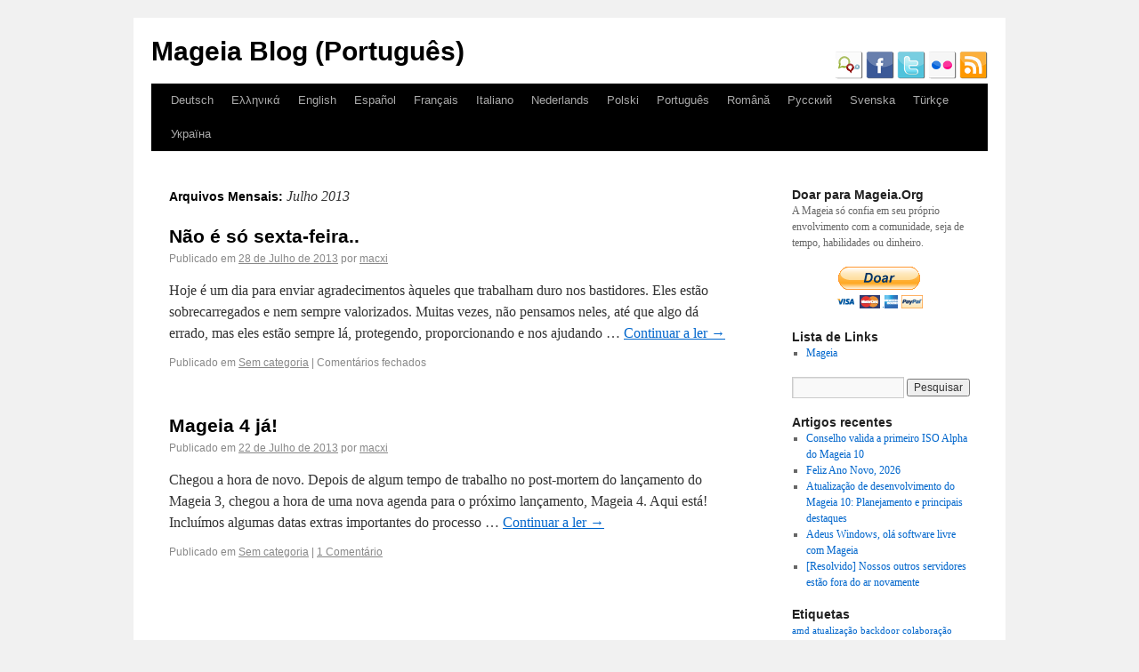

--- FILE ---
content_type: text/html; charset=UTF-8
request_url: http://blog.mageia.org/pt/2013/07/
body_size: 11159
content:
<!DOCTYPE html>
<html lang="pt-PT">
<head>
<meta charset="UTF-8" />
<title>Julho | 2013 | Mageia Blog (Português)</title>
<link rel="profile" href="http://gmpg.org/xfn/11" />
<link rel="stylesheet" type="text/css" media="all" href="http://blog.mageia.org/pt/wp-content/themes/mageia_2011/style.css" />
<link rel="icon" type="image/png" href="http://blog.mageia.org/pt/favicon.png" />
<link rel="pingback" href="http://blog.mageia.org/pt/xmlrpc.php" />
<meta name='robots' content='max-image-preview:large' />
	<style>img:is([sizes="auto" i], [sizes^="auto," i]) { contain-intrinsic-size: 3000px 1500px }</style>
	<link rel='dns-prefetch' href='//secure.gravatar.com' />
<link rel='dns-prefetch' href='//stats.wp.com' />
<link rel='dns-prefetch' href='//v0.wordpress.com' />
<link rel="alternate" type="application/rss+xml" title="Mageia Blog (Português) &raquo; Feed" href="http://blog.mageia.org/pt/feed/" />
<link rel="alternate" type="application/rss+xml" title="Mageia Blog (Português) &raquo; Feed de comentários" href="http://blog.mageia.org/pt/comments/feed/" />
<script type="text/javascript">
/* <![CDATA[ */
window._wpemojiSettings = {"baseUrl":"https:\/\/s.w.org\/images\/core\/emoji\/16.0.1\/72x72\/","ext":".png","svgUrl":"https:\/\/s.w.org\/images\/core\/emoji\/16.0.1\/svg\/","svgExt":".svg","source":{"concatemoji":"http:\/\/blog.mageia.org\/pt\/wp-includes\/js\/wp-emoji-release.min.js?ver=6.8.3"}};
/*! This file is auto-generated */
!function(s,n){var o,i,e;function c(e){try{var t={supportTests:e,timestamp:(new Date).valueOf()};sessionStorage.setItem(o,JSON.stringify(t))}catch(e){}}function p(e,t,n){e.clearRect(0,0,e.canvas.width,e.canvas.height),e.fillText(t,0,0);var t=new Uint32Array(e.getImageData(0,0,e.canvas.width,e.canvas.height).data),a=(e.clearRect(0,0,e.canvas.width,e.canvas.height),e.fillText(n,0,0),new Uint32Array(e.getImageData(0,0,e.canvas.width,e.canvas.height).data));return t.every(function(e,t){return e===a[t]})}function u(e,t){e.clearRect(0,0,e.canvas.width,e.canvas.height),e.fillText(t,0,0);for(var n=e.getImageData(16,16,1,1),a=0;a<n.data.length;a++)if(0!==n.data[a])return!1;return!0}function f(e,t,n,a){switch(t){case"flag":return n(e,"\ud83c\udff3\ufe0f\u200d\u26a7\ufe0f","\ud83c\udff3\ufe0f\u200b\u26a7\ufe0f")?!1:!n(e,"\ud83c\udde8\ud83c\uddf6","\ud83c\udde8\u200b\ud83c\uddf6")&&!n(e,"\ud83c\udff4\udb40\udc67\udb40\udc62\udb40\udc65\udb40\udc6e\udb40\udc67\udb40\udc7f","\ud83c\udff4\u200b\udb40\udc67\u200b\udb40\udc62\u200b\udb40\udc65\u200b\udb40\udc6e\u200b\udb40\udc67\u200b\udb40\udc7f");case"emoji":return!a(e,"\ud83e\udedf")}return!1}function g(e,t,n,a){var r="undefined"!=typeof WorkerGlobalScope&&self instanceof WorkerGlobalScope?new OffscreenCanvas(300,150):s.createElement("canvas"),o=r.getContext("2d",{willReadFrequently:!0}),i=(o.textBaseline="top",o.font="600 32px Arial",{});return e.forEach(function(e){i[e]=t(o,e,n,a)}),i}function t(e){var t=s.createElement("script");t.src=e,t.defer=!0,s.head.appendChild(t)}"undefined"!=typeof Promise&&(o="wpEmojiSettingsSupports",i=["flag","emoji"],n.supports={everything:!0,everythingExceptFlag:!0},e=new Promise(function(e){s.addEventListener("DOMContentLoaded",e,{once:!0})}),new Promise(function(t){var n=function(){try{var e=JSON.parse(sessionStorage.getItem(o));if("object"==typeof e&&"number"==typeof e.timestamp&&(new Date).valueOf()<e.timestamp+604800&&"object"==typeof e.supportTests)return e.supportTests}catch(e){}return null}();if(!n){if("undefined"!=typeof Worker&&"undefined"!=typeof OffscreenCanvas&&"undefined"!=typeof URL&&URL.createObjectURL&&"undefined"!=typeof Blob)try{var e="postMessage("+g.toString()+"("+[JSON.stringify(i),f.toString(),p.toString(),u.toString()].join(",")+"));",a=new Blob([e],{type:"text/javascript"}),r=new Worker(URL.createObjectURL(a),{name:"wpTestEmojiSupports"});return void(r.onmessage=function(e){c(n=e.data),r.terminate(),t(n)})}catch(e){}c(n=g(i,f,p,u))}t(n)}).then(function(e){for(var t in e)n.supports[t]=e[t],n.supports.everything=n.supports.everything&&n.supports[t],"flag"!==t&&(n.supports.everythingExceptFlag=n.supports.everythingExceptFlag&&n.supports[t]);n.supports.everythingExceptFlag=n.supports.everythingExceptFlag&&!n.supports.flag,n.DOMReady=!1,n.readyCallback=function(){n.DOMReady=!0}}).then(function(){return e}).then(function(){var e;n.supports.everything||(n.readyCallback(),(e=n.source||{}).concatemoji?t(e.concatemoji):e.wpemoji&&e.twemoji&&(t(e.twemoji),t(e.wpemoji)))}))}((window,document),window._wpemojiSettings);
/* ]]> */
</script>
<style id='wp-emoji-styles-inline-css' type='text/css'>

	img.wp-smiley, img.emoji {
		display: inline !important;
		border: none !important;
		box-shadow: none !important;
		height: 1em !important;
		width: 1em !important;
		margin: 0 0.07em !important;
		vertical-align: -0.1em !important;
		background: none !important;
		padding: 0 !important;
	}
</style>
<link rel='stylesheet' id='wp-block-library-css' href='http://blog.mageia.org/pt/wp-includes/css/dist/block-library/style.min.css?ver=6.8.3' type='text/css' media='all' />
<style id='classic-theme-styles-inline-css' type='text/css'>
/*! This file is auto-generated */
.wp-block-button__link{color:#fff;background-color:#32373c;border-radius:9999px;box-shadow:none;text-decoration:none;padding:calc(.667em + 2px) calc(1.333em + 2px);font-size:1.125em}.wp-block-file__button{background:#32373c;color:#fff;text-decoration:none}
</style>
<link rel='stylesheet' id='mediaelement-css' href='http://blog.mageia.org/pt/wp-includes/js/mediaelement/mediaelementplayer-legacy.min.css?ver=4.2.17' type='text/css' media='all' />
<link rel='stylesheet' id='wp-mediaelement-css' href='http://blog.mageia.org/pt/wp-includes/js/mediaelement/wp-mediaelement.min.css?ver=6.8.3' type='text/css' media='all' />
<style id='jetpack-sharing-buttons-style-inline-css' type='text/css'>
.jetpack-sharing-buttons__services-list{display:flex;flex-direction:row;flex-wrap:wrap;gap:0;list-style-type:none;margin:5px;padding:0}.jetpack-sharing-buttons__services-list.has-small-icon-size{font-size:12px}.jetpack-sharing-buttons__services-list.has-normal-icon-size{font-size:16px}.jetpack-sharing-buttons__services-list.has-large-icon-size{font-size:24px}.jetpack-sharing-buttons__services-list.has-huge-icon-size{font-size:36px}@media print{.jetpack-sharing-buttons__services-list{display:none!important}}.editor-styles-wrapper .wp-block-jetpack-sharing-buttons{gap:0;padding-inline-start:0}ul.jetpack-sharing-buttons__services-list.has-background{padding:1.25em 2.375em}
</style>
<style id='global-styles-inline-css' type='text/css'>
:root{--wp--preset--aspect-ratio--square: 1;--wp--preset--aspect-ratio--4-3: 4/3;--wp--preset--aspect-ratio--3-4: 3/4;--wp--preset--aspect-ratio--3-2: 3/2;--wp--preset--aspect-ratio--2-3: 2/3;--wp--preset--aspect-ratio--16-9: 16/9;--wp--preset--aspect-ratio--9-16: 9/16;--wp--preset--color--black: #000000;--wp--preset--color--cyan-bluish-gray: #abb8c3;--wp--preset--color--white: #ffffff;--wp--preset--color--pale-pink: #f78da7;--wp--preset--color--vivid-red: #cf2e2e;--wp--preset--color--luminous-vivid-orange: #ff6900;--wp--preset--color--luminous-vivid-amber: #fcb900;--wp--preset--color--light-green-cyan: #7bdcb5;--wp--preset--color--vivid-green-cyan: #00d084;--wp--preset--color--pale-cyan-blue: #8ed1fc;--wp--preset--color--vivid-cyan-blue: #0693e3;--wp--preset--color--vivid-purple: #9b51e0;--wp--preset--gradient--vivid-cyan-blue-to-vivid-purple: linear-gradient(135deg,rgba(6,147,227,1) 0%,rgb(155,81,224) 100%);--wp--preset--gradient--light-green-cyan-to-vivid-green-cyan: linear-gradient(135deg,rgb(122,220,180) 0%,rgb(0,208,130) 100%);--wp--preset--gradient--luminous-vivid-amber-to-luminous-vivid-orange: linear-gradient(135deg,rgba(252,185,0,1) 0%,rgba(255,105,0,1) 100%);--wp--preset--gradient--luminous-vivid-orange-to-vivid-red: linear-gradient(135deg,rgba(255,105,0,1) 0%,rgb(207,46,46) 100%);--wp--preset--gradient--very-light-gray-to-cyan-bluish-gray: linear-gradient(135deg,rgb(238,238,238) 0%,rgb(169,184,195) 100%);--wp--preset--gradient--cool-to-warm-spectrum: linear-gradient(135deg,rgb(74,234,220) 0%,rgb(151,120,209) 20%,rgb(207,42,186) 40%,rgb(238,44,130) 60%,rgb(251,105,98) 80%,rgb(254,248,76) 100%);--wp--preset--gradient--blush-light-purple: linear-gradient(135deg,rgb(255,206,236) 0%,rgb(152,150,240) 100%);--wp--preset--gradient--blush-bordeaux: linear-gradient(135deg,rgb(254,205,165) 0%,rgb(254,45,45) 50%,rgb(107,0,62) 100%);--wp--preset--gradient--luminous-dusk: linear-gradient(135deg,rgb(255,203,112) 0%,rgb(199,81,192) 50%,rgb(65,88,208) 100%);--wp--preset--gradient--pale-ocean: linear-gradient(135deg,rgb(255,245,203) 0%,rgb(182,227,212) 50%,rgb(51,167,181) 100%);--wp--preset--gradient--electric-grass: linear-gradient(135deg,rgb(202,248,128) 0%,rgb(113,206,126) 100%);--wp--preset--gradient--midnight: linear-gradient(135deg,rgb(2,3,129) 0%,rgb(40,116,252) 100%);--wp--preset--font-size--small: 13px;--wp--preset--font-size--medium: 20px;--wp--preset--font-size--large: 36px;--wp--preset--font-size--x-large: 42px;--wp--preset--spacing--20: 0.44rem;--wp--preset--spacing--30: 0.67rem;--wp--preset--spacing--40: 1rem;--wp--preset--spacing--50: 1.5rem;--wp--preset--spacing--60: 2.25rem;--wp--preset--spacing--70: 3.38rem;--wp--preset--spacing--80: 5.06rem;--wp--preset--shadow--natural: 6px 6px 9px rgba(0, 0, 0, 0.2);--wp--preset--shadow--deep: 12px 12px 50px rgba(0, 0, 0, 0.4);--wp--preset--shadow--sharp: 6px 6px 0px rgba(0, 0, 0, 0.2);--wp--preset--shadow--outlined: 6px 6px 0px -3px rgba(255, 255, 255, 1), 6px 6px rgba(0, 0, 0, 1);--wp--preset--shadow--crisp: 6px 6px 0px rgba(0, 0, 0, 1);}:where(.is-layout-flex){gap: 0.5em;}:where(.is-layout-grid){gap: 0.5em;}body .is-layout-flex{display: flex;}.is-layout-flex{flex-wrap: wrap;align-items: center;}.is-layout-flex > :is(*, div){margin: 0;}body .is-layout-grid{display: grid;}.is-layout-grid > :is(*, div){margin: 0;}:where(.wp-block-columns.is-layout-flex){gap: 2em;}:where(.wp-block-columns.is-layout-grid){gap: 2em;}:where(.wp-block-post-template.is-layout-flex){gap: 1.25em;}:where(.wp-block-post-template.is-layout-grid){gap: 1.25em;}.has-black-color{color: var(--wp--preset--color--black) !important;}.has-cyan-bluish-gray-color{color: var(--wp--preset--color--cyan-bluish-gray) !important;}.has-white-color{color: var(--wp--preset--color--white) !important;}.has-pale-pink-color{color: var(--wp--preset--color--pale-pink) !important;}.has-vivid-red-color{color: var(--wp--preset--color--vivid-red) !important;}.has-luminous-vivid-orange-color{color: var(--wp--preset--color--luminous-vivid-orange) !important;}.has-luminous-vivid-amber-color{color: var(--wp--preset--color--luminous-vivid-amber) !important;}.has-light-green-cyan-color{color: var(--wp--preset--color--light-green-cyan) !important;}.has-vivid-green-cyan-color{color: var(--wp--preset--color--vivid-green-cyan) !important;}.has-pale-cyan-blue-color{color: var(--wp--preset--color--pale-cyan-blue) !important;}.has-vivid-cyan-blue-color{color: var(--wp--preset--color--vivid-cyan-blue) !important;}.has-vivid-purple-color{color: var(--wp--preset--color--vivid-purple) !important;}.has-black-background-color{background-color: var(--wp--preset--color--black) !important;}.has-cyan-bluish-gray-background-color{background-color: var(--wp--preset--color--cyan-bluish-gray) !important;}.has-white-background-color{background-color: var(--wp--preset--color--white) !important;}.has-pale-pink-background-color{background-color: var(--wp--preset--color--pale-pink) !important;}.has-vivid-red-background-color{background-color: var(--wp--preset--color--vivid-red) !important;}.has-luminous-vivid-orange-background-color{background-color: var(--wp--preset--color--luminous-vivid-orange) !important;}.has-luminous-vivid-amber-background-color{background-color: var(--wp--preset--color--luminous-vivid-amber) !important;}.has-light-green-cyan-background-color{background-color: var(--wp--preset--color--light-green-cyan) !important;}.has-vivid-green-cyan-background-color{background-color: var(--wp--preset--color--vivid-green-cyan) !important;}.has-pale-cyan-blue-background-color{background-color: var(--wp--preset--color--pale-cyan-blue) !important;}.has-vivid-cyan-blue-background-color{background-color: var(--wp--preset--color--vivid-cyan-blue) !important;}.has-vivid-purple-background-color{background-color: var(--wp--preset--color--vivid-purple) !important;}.has-black-border-color{border-color: var(--wp--preset--color--black) !important;}.has-cyan-bluish-gray-border-color{border-color: var(--wp--preset--color--cyan-bluish-gray) !important;}.has-white-border-color{border-color: var(--wp--preset--color--white) !important;}.has-pale-pink-border-color{border-color: var(--wp--preset--color--pale-pink) !important;}.has-vivid-red-border-color{border-color: var(--wp--preset--color--vivid-red) !important;}.has-luminous-vivid-orange-border-color{border-color: var(--wp--preset--color--luminous-vivid-orange) !important;}.has-luminous-vivid-amber-border-color{border-color: var(--wp--preset--color--luminous-vivid-amber) !important;}.has-light-green-cyan-border-color{border-color: var(--wp--preset--color--light-green-cyan) !important;}.has-vivid-green-cyan-border-color{border-color: var(--wp--preset--color--vivid-green-cyan) !important;}.has-pale-cyan-blue-border-color{border-color: var(--wp--preset--color--pale-cyan-blue) !important;}.has-vivid-cyan-blue-border-color{border-color: var(--wp--preset--color--vivid-cyan-blue) !important;}.has-vivid-purple-border-color{border-color: var(--wp--preset--color--vivid-purple) !important;}.has-vivid-cyan-blue-to-vivid-purple-gradient-background{background: var(--wp--preset--gradient--vivid-cyan-blue-to-vivid-purple) !important;}.has-light-green-cyan-to-vivid-green-cyan-gradient-background{background: var(--wp--preset--gradient--light-green-cyan-to-vivid-green-cyan) !important;}.has-luminous-vivid-amber-to-luminous-vivid-orange-gradient-background{background: var(--wp--preset--gradient--luminous-vivid-amber-to-luminous-vivid-orange) !important;}.has-luminous-vivid-orange-to-vivid-red-gradient-background{background: var(--wp--preset--gradient--luminous-vivid-orange-to-vivid-red) !important;}.has-very-light-gray-to-cyan-bluish-gray-gradient-background{background: var(--wp--preset--gradient--very-light-gray-to-cyan-bluish-gray) !important;}.has-cool-to-warm-spectrum-gradient-background{background: var(--wp--preset--gradient--cool-to-warm-spectrum) !important;}.has-blush-light-purple-gradient-background{background: var(--wp--preset--gradient--blush-light-purple) !important;}.has-blush-bordeaux-gradient-background{background: var(--wp--preset--gradient--blush-bordeaux) !important;}.has-luminous-dusk-gradient-background{background: var(--wp--preset--gradient--luminous-dusk) !important;}.has-pale-ocean-gradient-background{background: var(--wp--preset--gradient--pale-ocean) !important;}.has-electric-grass-gradient-background{background: var(--wp--preset--gradient--electric-grass) !important;}.has-midnight-gradient-background{background: var(--wp--preset--gradient--midnight) !important;}.has-small-font-size{font-size: var(--wp--preset--font-size--small) !important;}.has-medium-font-size{font-size: var(--wp--preset--font-size--medium) !important;}.has-large-font-size{font-size: var(--wp--preset--font-size--large) !important;}.has-x-large-font-size{font-size: var(--wp--preset--font-size--x-large) !important;}
:where(.wp-block-post-template.is-layout-flex){gap: 1.25em;}:where(.wp-block-post-template.is-layout-grid){gap: 1.25em;}
:where(.wp-block-columns.is-layout-flex){gap: 2em;}:where(.wp-block-columns.is-layout-grid){gap: 2em;}
:root :where(.wp-block-pullquote){font-size: 1.5em;line-height: 1.6;}
</style>
<link rel='stylesheet' id='jetpack-subscriptions-css' href='http://blog.mageia.org/pt/wp-content/plugins/jetpack/modules/subscriptions/subscriptions.css?ver=14.6' type='text/css' media='all' />
<script type="text/javascript" src="https://ajax.googleapis.com/ajax/libs/prototype/1.7.1.0/prototype.js?ver=1.7.1" id="prototype-js"></script>
<script type="text/javascript" src="https://ajax.googleapis.com/ajax/libs/scriptaculous/1.9.0/scriptaculous.js?ver=1.9.0" id="scriptaculous-root-js"></script>
<script type="text/javascript" src="https://ajax.googleapis.com/ajax/libs/scriptaculous/1.9.0/effects.js?ver=1.9.0" id="scriptaculous-effects-js"></script>
<script type="text/javascript" src="http://blog.mageia.org/pt/wp-content/plugins/lightbox-2/lightbox-resize.js?ver=1.8" id="lightbox-js"></script>
<link rel="https://api.w.org/" href="http://blog.mageia.org/pt/wp-json/" /><link rel="EditURI" type="application/rsd+xml" title="RSD" href="http://blog.mageia.org/pt/xmlrpc.php?rsd" />
<meta name="generator" content="WordPress 6.8.3" />

	<!-- begin lightbox scripts -->
	<script type="text/javascript">
    //<![CDATA[
    document.write('<link rel="stylesheet" href="http://blog.mageia.org/pt/wp-content/plugins/lightbox-2/Themes/Black/lightbox.css" type="text/css" media="screen" />');
    //]]>
    </script>
	<!-- end lightbox scripts -->
	<style>img#wpstats{display:none}</style>
		
<!-- Jetpack Open Graph Tags -->
<meta property="og:type" content="website" />
<meta property="og:title" content="Julho 2013 &#8211; Mageia Blog (Português)" />
<meta property="og:site_name" content="Mageia Blog (Português)" />
<meta property="og:image" content="https://s0.wp.com/i/blank.jpg" />
<meta property="og:image:alt" content="" />
<meta property="og:locale" content="pt_PT" />

<!-- End Jetpack Open Graph Tags -->
</head>

<body class="archive date wp-theme-mageia_2011">
<div id="wrapper" class="hfeed">
	<div id="header">
		<div id="masthead">
			<div id="branding" role="banner">
								<div id="site-title">
					<span>
						<a href="http://blog.mageia.org/pt/" title="Mageia Blog (Português)" rel="home">Mageia Blog (Português)</a>
					</span>
				</div>
				<div id="site-description"><a href="http://www.identi.ca/mageia" title="identica" target="_blank" /><img src="http://blog.mageia.org/images/icon-identica.png" width="32" height="32" alt="identica" /></a>&nbsp;<a href="http://www.facebook.com/Mageia" title="facebook" target="_blank" /><img src="http://blog.mageia.org/images/icon-facebook.png" width="32" height="32" alt="facebook" /></a>&nbsp;<a href="http://www.twitter.com/mageia_org" title="twitter" target="_blank" /><img src="http://blog.mageia.org/images/icon-twitter.png" width="32" height="32" alt="twitter" /></a>&nbsp;<a href="http://www.flickr.com/photos/mageia_org" title="flickr" target="_blank" /><img src="http://blog.mageia.org/images/icon-flickr.png" width="32" height="32" alt="flickr" /></a>&nbsp;<a href="http://blog.mageia.org/pt/feed" title="RSS feed" target="_blank" /><img src="http://blog.mageia.org/images/icon-rss.png" width="32" height="32" alt="rss" /></a></div>

							</div><!-- #branding -->

			<div id="access" role="navigation">
			  				<div class="skip-link screen-reader-text"><a href="#content" title="Saltar para o conteúdo">Saltar para o conteúdo</a></div>
								<div class="menu-header"><ul id="menu-other-languages" class="menu"><li id="menu-item-5" class="menu-item menu-item-type-custom menu-item-object-custom menu-item-5"><a href="http://blog.mageia.org/de/">Deutsch</a></li>
<li id="menu-item-6" class="menu-item menu-item-type-custom menu-item-object-custom menu-item-6"><a href="http://blog.mageia.org/el/">Ελληνικά</a></li>
<li id="menu-item-7" class="menu-item menu-item-type-custom menu-item-object-custom menu-item-7"><a href="http://blog.mageia.org/en/">English</a></li>
<li id="menu-item-8" class="menu-item menu-item-type-custom menu-item-object-custom menu-item-8"><a href="http://blog.mageia.org/es/">Español</a></li>
<li id="menu-item-9" class="menu-item menu-item-type-custom menu-item-object-custom menu-item-9"><a href="http://blog.mageia.org/fr/">Français</a></li>
<li id="menu-item-10" class="menu-item menu-item-type-custom menu-item-object-custom menu-item-10"><a href="http://blog.mageia.org/it/">Italiano</a></li>
<li id="menu-item-441" class="menu-item menu-item-type-custom menu-item-object-custom menu-item-441"><a href="http://blog.mageia.org/nl/">Nederlands</a></li>
<li id="menu-item-12" class="menu-item menu-item-type-custom menu-item-object-custom menu-item-12"><a href="http://blog.mageia.org/pl/">Polski</a></li>
<li id="menu-item-13" class="menu-item menu-item-type-custom menu-item-object-custom menu-item-home menu-item-13"><a href="http://blog.mageia.org/pt/">Português</a></li>
<li id="menu-item-14" class="menu-item menu-item-type-custom menu-item-object-custom menu-item-14"><a href="http://blog.mageia.org/ro/">Română</a></li>
<li id="menu-item-15" class="menu-item menu-item-type-custom menu-item-object-custom menu-item-15"><a href="http://blog.mageia.org/ru/">Русский</a></li>
<li id="menu-item-1840" class="menu-item menu-item-type-custom menu-item-object-custom menu-item-1840"><a href="http://blog.mageia.org/sv/">Svenska</a></li>
<li id="menu-item-16" class="menu-item menu-item-type-custom menu-item-object-custom menu-item-16"><a href="http://blog.mageia.org/tr/">Türkçe</a></li>
<li id="menu-item-1205" class="menu-item menu-item-type-custom menu-item-object-custom menu-item-1205"><a href="http://blog.mageia.org/uk/">Україна</a></li>
</ul></div>			</div><!-- #access -->
		</div><!-- #masthead -->
	</div><!-- #header -->

	<div id="main">

		<div id="container">
			<div id="content" role="main">


			<h1 class="page-title">
				Arquivos Mensais: <span>Julho 2013</span>			</h1>






			<div id="post-1587" class="post-1587 post type-post status-publish format-standard hentry category-sem-categoria">
			<h2 class="entry-title"><a href="http://blog.mageia.org/pt/2013/07/28/nao-e-so-sexta-feira/" title="Ligação permamente para Não é só sexta-feira.." rel="bookmark">Não é só sexta-feira..</a></h2>

			<div class="entry-meta">
				<span class="meta-prep meta-prep-author">Publicado em</span> <a href="http://blog.mageia.org/pt/2013/07/28/nao-e-so-sexta-feira/" title="1:56" rel="bookmark"><span class="entry-date">28 de Julho de 2013</span></a> <span class="meta-sep">por</span> <span class="author vcard"><a class="url fn n" href="http://blog.mageia.org/pt/author/terraaguagmail-com/" title="Ver todos os posts de macxi">macxi</a></span>			</div><!-- .entry-meta -->

				<div class="entry-summary">
				<p>Hoje é um dia para enviar agradecimentos àqueles que trabalham duro nos bastidores. Eles estão sobrecarregados e nem sempre valorizados. Muitas vezes, não pensamos neles, até que algo dá errado, mas eles estão sempre lá, protegendo, proporcionando e nos ajudando &hellip; <a href="http://blog.mageia.org/pt/2013/07/28/nao-e-so-sexta-feira/">Continuar a ler <span class="meta-nav">&rarr;</span></a></p>
			</div><!-- .entry-summary -->
	
			<div class="entry-utility">
									<span class="cat-links">
						<span class="entry-utility-prep entry-utility-prep-cat-links">Publicado em</span> <a href="http://blog.mageia.org/pt/category/sem-categoria/" rel="category tag">Sem categoria</a>					</span>
					<span class="meta-sep">|</span>
												<span class="comments-link"><span>Comentários fechados<span class="screen-reader-text"> em Não é só sexta-feira..</span></span></span>
							</div><!-- .entry-utility -->
		</div><!-- #post-## -->

		
	


			<div id="post-1579" class="post-1579 post type-post status-publish format-standard hentry category-sem-categoria">
			<h2 class="entry-title"><a href="http://blog.mageia.org/pt/2013/07/22/mageia-4-ja/" title="Ligação permamente para Mageia 4 já!" rel="bookmark">Mageia 4 já!</a></h2>

			<div class="entry-meta">
				<span class="meta-prep meta-prep-author">Publicado em</span> <a href="http://blog.mageia.org/pt/2013/07/22/mageia-4-ja/" title="16:27" rel="bookmark"><span class="entry-date">22 de Julho de 2013</span></a> <span class="meta-sep">por</span> <span class="author vcard"><a class="url fn n" href="http://blog.mageia.org/pt/author/terraaguagmail-com/" title="Ver todos os posts de macxi">macxi</a></span>			</div><!-- .entry-meta -->

				<div class="entry-summary">
				<p>Chegou a hora de novo. Depois de algum tempo de trabalho no post-mortem do lançamento do Mageia 3, chegou a hora de uma nova agenda para o próximo lançamento, Mageia 4. Aqui está! Incluímos algumas datas extras importantes do processo &hellip; <a href="http://blog.mageia.org/pt/2013/07/22/mageia-4-ja/">Continuar a ler <span class="meta-nav">&rarr;</span></a></p>
			</div><!-- .entry-summary -->
	
			<div class="entry-utility">
									<span class="cat-links">
						<span class="entry-utility-prep entry-utility-prep-cat-links">Publicado em</span> <a href="http://blog.mageia.org/pt/category/sem-categoria/" rel="category tag">Sem categoria</a>					</span>
					<span class="meta-sep">|</span>
												<span class="comments-link"><a href="http://blog.mageia.org/pt/2013/07/22/mageia-4-ja/#comments">1 Comentário</a></span>
							</div><!-- .entry-utility -->
		</div><!-- #post-## -->

		
	


			</div><!-- #content -->
		</div><!-- #container -->


		<div id="primary" class="widget-area" role="complementary">
			<ul class="xoxo">

<li id="text-5" class="widget-container widget_text"><h3 class="widget-title">Doar para Mageia.Org</h3>			<div class="textwidget">A Mageia só confia em seu próprio envolvimento com a comunidade, seja de tempo, habilidades ou dinheiro.<p><center><form action="https://www.paypal.com/cgi-bin/webscr" method="post">
<input type="hidden" name="cmd" value="_s-xclick"/>
<input type="hidden" name="hosted_button_id" value="ARC5F35LV2Y4W"/>
<input type="image" src="https://www.paypal.com/pt_BR/BR/i/btn/btn_donateCC_LG.gif" border="0" name="submit" alt="PayPal - A maneira mais fácil e segura de efetuar pagamentos on-line!"/>
<img alt="" border="0" src="https://www.paypal.com/fr_FR/i/scr/pixel.gif" width="1" height="1"/>
</form></center></p></div>
		</li><li id="linkcat-2" class="widget-container widget_links"><h3 class="widget-title">Lista de Links</h3>
	<ul class='xoxo blogroll'>
<li><a href="http://www.mageia.org/pt" title="Site Oficial do mageia">Mageia</a></li>

	</ul>
</li>
<li id="search-2" class="widget-container widget_search"><form role="search" method="get" id="searchform" class="searchform" action="http://blog.mageia.org/pt/">
				<div>
					<label class="screen-reader-text" for="s">Pesquisar por:</label>
					<input type="text" value="" name="s" id="s" />
					<input type="submit" id="searchsubmit" value="Pesquisar" />
				</div>
			</form></li>
		<li id="recent-posts-2" class="widget-container widget_recent_entries">
		<h3 class="widget-title">Artigos recentes</h3>
		<ul>
											<li>
					<a href="http://blog.mageia.org/pt/2026/01/10/conselho-valida-a-primeiro-iso-alpha-do-mageia-10/">Conselho valida a primeiro ISO Alpha do Mageia 10</a>
									</li>
											<li>
					<a href="http://blog.mageia.org/pt/2026/01/06/feliz-ano-novo-2026/">Feliz Ano Novo, 2026</a>
									</li>
											<li>
					<a href="http://blog.mageia.org/pt/2025/12/19/atualizacao-de-desenvolvimento-do-mageia-10-planejamento-e-principais-destaques/">Atualização de desenvolvimento do Mageia 10: Planejamento e principais destaques</a>
									</li>
											<li>
					<a href="http://blog.mageia.org/pt/2025/11/12/adieuwindows-ola-software-livre-com-mageia/">Adeus Windows, olá software livre com Mageia</a>
									</li>
											<li>
					<a href="http://blog.mageia.org/pt/2025/09/17/nossos-outros-servidores-estao-fora-do-ar-novamente/">[Resolvido] Nossos outros servidores estão fora do ar novamente</a>
									</li>
					</ul>

		</li><li id="tag_cloud-3" class="widget-container widget_tag_cloud"><h3 class="widget-title">Etiquetas</h3><div class="tagcloud"><a href="http://blog.mageia.org/pt/tag/amd/" class="tag-cloud-link tag-link-18 tag-link-position-1" style="font-size: 8pt;" aria-label="amd (1 item)">amd</a>
<a href="http://blog.mageia.org/pt/tag/atualizacao/" class="tag-cloud-link tag-link-12 tag-link-position-2" style="font-size: 8pt;" aria-label="atualização (1 item)">atualização</a>
<a href="http://blog.mageia.org/pt/tag/backdoor/" class="tag-cloud-link tag-link-9 tag-link-position-3" style="font-size: 8pt;" aria-label="backdoor (1 item)">backdoor</a>
<a href="http://blog.mageia.org/pt/tag/colaboracao/" class="tag-cloud-link tag-link-20 tag-link-position-4" style="font-size: 8pt;" aria-label="colaboração (1 item)">colaboração</a>
<a href="http://blog.mageia.org/pt/tag/community/" class="tag-cloud-link tag-link-25 tag-link-position-5" style="font-size: 10.863636363636pt;" aria-label="community (2 itens)">community</a>
<a href="http://blog.mageia.org/pt/tag/comunidade/" class="tag-cloud-link tag-link-11 tag-link-position-6" style="font-size: 12.772727272727pt;" aria-label="comunidade (3 itens)">comunidade</a>
<a href="http://blog.mageia.org/pt/tag/creator/" class="tag-cloud-link tag-link-17 tag-link-position-7" style="font-size: 8pt;" aria-label="creator (1 item)">creator</a>
<a href="http://blog.mageia.org/pt/tag/firefox/" class="tag-cloud-link tag-link-31 tag-link-position-8" style="font-size: 8pt;" aria-label="firefox (1 item)">firefox</a>
<a href="http://blog.mageia.org/pt/tag/france/" class="tag-cloud-link tag-link-34 tag-link-position-9" style="font-size: 8pt;" aria-label="france (1 item)">france</a>
<a href="http://blog.mageia.org/pt/tag/franca/" class="tag-cloud-link tag-link-35 tag-link-position-10" style="font-size: 8pt;" aria-label="frança (1 item)">frança</a>
<a href="http://blog.mageia.org/pt/tag/game/" class="tag-cloud-link tag-link-16 tag-link-position-11" style="font-size: 8pt;" aria-label="game (1 item)">game</a>
<a href="http://blog.mageia.org/pt/tag/hardware/" class="tag-cloud-link tag-link-26 tag-link-position-12" style="font-size: 10.863636363636pt;" aria-label="hardware (2 itens)">hardware</a>
<a href="http://blog.mageia.org/pt/tag/intel/" class="tag-cloud-link tag-link-19 tag-link-position-13" style="font-size: 8pt;" aria-label="intel (1 item)">intel</a>
<a href="http://blog.mageia.org/pt/tag/linux/" class="tag-cloud-link tag-link-6 tag-link-position-14" style="font-size: 8pt;" aria-label="linux (1 item)">linux</a>
<a href="http://blog.mageia.org/pt/tag/madb/" class="tag-cloud-link tag-link-30 tag-link-position-15" style="font-size: 8pt;" aria-label="madb (1 item)">madb</a>
<a href="http://blog.mageia.org/pt/tag/mageia/" class="tag-cloud-link tag-link-5 tag-link-position-16" style="font-size: 22pt;" aria-label="mageia (14 itens)">mageia</a>
<a href="http://blog.mageia.org/pt/tag/offline/" class="tag-cloud-link tag-link-28 tag-link-position-17" style="font-size: 10.863636363636pt;" aria-label="offline (2 itens)">offline</a>
<a href="http://blog.mageia.org/pt/tag/php/" class="tag-cloud-link tag-link-7 tag-link-position-18" style="font-size: 8pt;" aria-label="php (1 item)">php</a>
<a href="http://blog.mageia.org/pt/tag/qa/" class="tag-cloud-link tag-link-14 tag-link-position-19" style="font-size: 8pt;" aria-label="QA (1 item)">QA</a>
<a href="http://blog.mageia.org/pt/tag/rpm/" class="tag-cloud-link tag-link-10 tag-link-position-20" style="font-size: 8pt;" aria-label="rpm (1 item)">rpm</a>
<a href="http://blog.mageia.org/pt/tag/server/" class="tag-cloud-link tag-link-8 tag-link-position-21" style="font-size: 8pt;" aria-label="server (1 item)">server</a>
<a href="http://blog.mageia.org/pt/tag/servidores/" class="tag-cloud-link tag-link-27 tag-link-position-22" style="font-size: 16.75pt;" aria-label="servidores (6 itens)">servidores</a>
<a href="http://blog.mageia.org/pt/tag/thunderbird/" class="tag-cloud-link tag-link-32 tag-link-position-23" style="font-size: 8pt;" aria-label="thunderbird (1 item)">thunderbird</a>
<a href="http://blog.mageia.org/pt/tag/traducao/" class="tag-cloud-link tag-link-22 tag-link-position-24" style="font-size: 8pt;" aria-label="traduçao (1 item)">traduçao</a>
<a href="http://blog.mageia.org/pt/tag/traducao-2/" class="tag-cloud-link tag-link-23 tag-link-position-25" style="font-size: 10.863636363636pt;" aria-label="tradução (2 itens)">tradução</a>
<a href="http://blog.mageia.org/pt/tag/update/" class="tag-cloud-link tag-link-13 tag-link-position-26" style="font-size: 8pt;" aria-label="update (1 item)">update</a>
<a href="http://blog.mageia.org/pt/tag/website/" class="tag-cloud-link tag-link-29 tag-link-position-27" style="font-size: 10.863636363636pt;" aria-label="website (2 itens)">website</a>
<a href="http://blog.mageia.org/pt/tag/wiki/" class="tag-cloud-link tag-link-21 tag-link-position-28" style="font-size: 10.863636363636pt;" aria-label="wiki (2 itens)">wiki</a></div>
</li><li id="blog_subscription-2" class="widget-container widget_blog_subscription jetpack_subscription_widget"><h3 class="widget-title">Subscrever Blog via email</h3>
			<div class="wp-block-jetpack-subscriptions__container">
			<form action="#" method="post" accept-charset="utf-8" id="subscribe-blog-blog_subscription-2"
				data-blog="27437311"
				data-post_access_level="everybody" >
									<div id="subscribe-text"><p>Indique o seu endereço de email para subscrever este site e receber notificações de novos artigos por email.</p>
</div>
										<p id="subscribe-email">
						<label id="jetpack-subscribe-label"
							class="screen-reader-text"
							for="subscribe-field-blog_subscription-2">
							Email Address						</label>
						<input type="email" name="email" required="required"
																					value=""
							id="subscribe-field-blog_subscription-2"
							placeholder="Email Address"
						/>
					</p>

					<p id="subscribe-submit"
											>
						<input type="hidden" name="action" value="subscribe"/>
						<input type="hidden" name="source" value="http://blog.mageia.org/pt/2013/07/"/>
						<input type="hidden" name="sub-type" value="widget"/>
						<input type="hidden" name="redirect_fragment" value="subscribe-blog-blog_subscription-2"/>
						<input type="hidden" id="_wpnonce" name="_wpnonce" value="bba47bf3cd" /><input type="hidden" name="_wp_http_referer" value="/pt/2013/07/" />						<button type="submit"
															class="wp-block-button__link"
																					name="jetpack_subscriptions_widget"
						>
							Subscrever						</button>
					</p>
							</form>
							<div class="wp-block-jetpack-subscriptions__subscount">
					Join 17 other subscribers				</div>
						</div>
			
</li><li id="archives-2" class="widget-container widget_archive"><h3 class="widget-title">Arquivo</h3>
			<ul>
					<li><a href='http://blog.mageia.org/pt/2026/01/'>Janeiro 2026</a>&nbsp;(2)</li>
	<li><a href='http://blog.mageia.org/pt/2025/12/'>Dezembro 2025</a>&nbsp;(1)</li>
	<li><a href='http://blog.mageia.org/pt/2025/11/'>Novembro 2025</a>&nbsp;(1)</li>
	<li><a href='http://blog.mageia.org/pt/2025/09/'>Setembro 2025</a>&nbsp;(2)</li>
	<li><a href='http://blog.mageia.org/pt/2025/07/'>Julho 2025</a>&nbsp;(2)</li>
	<li><a href='http://blog.mageia.org/pt/2025/05/'>Maio 2025</a>&nbsp;(1)</li>
	<li><a href='http://blog.mageia.org/pt/2025/02/'>Fevereiro 2025</a>&nbsp;(1)</li>
	<li><a href='http://blog.mageia.org/pt/2024/11/'>Novembro 2024</a>&nbsp;(1)</li>
	<li><a href='http://blog.mageia.org/pt/2024/10/'>Outubro 2024</a>&nbsp;(3)</li>
	<li><a href='http://blog.mageia.org/pt/2024/07/'>Julho 2024</a>&nbsp;(1)</li>
	<li><a href='http://blog.mageia.org/pt/2024/04/'>Abril 2024</a>&nbsp;(3)</li>
	<li><a href='http://blog.mageia.org/pt/2024/03/'>Março 2024</a>&nbsp;(1)</li>
	<li><a href='http://blog.mageia.org/pt/2023/12/'>Dezembro 2023</a>&nbsp;(1)</li>
	<li><a href='http://blog.mageia.org/pt/2023/10/'>Outubro 2023</a>&nbsp;(1)</li>
	<li><a href='http://blog.mageia.org/pt/2023/09/'>Setembro 2023</a>&nbsp;(1)</li>
	<li><a href='http://blog.mageia.org/pt/2023/08/'>Agosto 2023</a>&nbsp;(2)</li>
	<li><a href='http://blog.mageia.org/pt/2023/03/'>Março 2023</a>&nbsp;(1)</li>
	<li><a href='http://blog.mageia.org/pt/2023/01/'>Janeiro 2023</a>&nbsp;(5)</li>
	<li><a href='http://blog.mageia.org/pt/2022/05/'>Maio 2022</a>&nbsp;(4)</li>
	<li><a href='http://blog.mageia.org/pt/2021/09/'>Setembro 2021</a>&nbsp;(2)</li>
	<li><a href='http://blog.mageia.org/pt/2021/07/'>Julho 2021</a>&nbsp;(3)</li>
	<li><a href='http://blog.mageia.org/pt/2021/03/'>Março 2021</a>&nbsp;(2)</li>
	<li><a href='http://blog.mageia.org/pt/2021/02/'>Fevereiro 2021</a>&nbsp;(1)</li>
	<li><a href='http://blog.mageia.org/pt/2021/01/'>Janeiro 2021</a>&nbsp;(3)</li>
	<li><a href='http://blog.mageia.org/pt/2020/11/'>Novembro 2020</a>&nbsp;(5)</li>
	<li><a href='http://blog.mageia.org/pt/2020/07/'>Julho 2020</a>&nbsp;(2)</li>
	<li><a href='http://blog.mageia.org/pt/2019/12/'>Dezembro 2019</a>&nbsp;(1)</li>
	<li><a href='http://blog.mageia.org/pt/2019/11/'>Novembro 2019</a>&nbsp;(1)</li>
	<li><a href='http://blog.mageia.org/pt/2019/07/'>Julho 2019</a>&nbsp;(2)</li>
	<li><a href='http://blog.mageia.org/pt/2019/06/'>Junho 2019</a>&nbsp;(1)</li>
	<li><a href='http://blog.mageia.org/pt/2019/04/'>Abril 2019</a>&nbsp;(1)</li>
	<li><a href='http://blog.mageia.org/pt/2019/03/'>Março 2019</a>&nbsp;(1)</li>
	<li><a href='http://blog.mageia.org/pt/2019/02/'>Fevereiro 2019</a>&nbsp;(1)</li>
	<li><a href='http://blog.mageia.org/pt/2019/01/'>Janeiro 2019</a>&nbsp;(1)</li>
	<li><a href='http://blog.mageia.org/pt/2018/12/'>Dezembro 2018</a>&nbsp;(2)</li>
	<li><a href='http://blog.mageia.org/pt/2018/10/'>Outubro 2018</a>&nbsp;(1)</li>
	<li><a href='http://blog.mageia.org/pt/2018/09/'>Setembro 2018</a>&nbsp;(2)</li>
	<li><a href='http://blog.mageia.org/pt/2018/08/'>Agosto 2018</a>&nbsp;(1)</li>
	<li><a href='http://blog.mageia.org/pt/2018/07/'>Julho 2018</a>&nbsp;(1)</li>
	<li><a href='http://blog.mageia.org/pt/2018/06/'>Junho 2018</a>&nbsp;(4)</li>
	<li><a href='http://blog.mageia.org/pt/2018/05/'>Maio 2018</a>&nbsp;(3)</li>
	<li><a href='http://blog.mageia.org/pt/2018/04/'>Abril 2018</a>&nbsp;(3)</li>
	<li><a href='http://blog.mageia.org/pt/2018/03/'>Março 2018</a>&nbsp;(3)</li>
	<li><a href='http://blog.mageia.org/pt/2018/02/'>Fevereiro 2018</a>&nbsp;(6)</li>
	<li><a href='http://blog.mageia.org/pt/2018/01/'>Janeiro 2018</a>&nbsp;(4)</li>
	<li><a href='http://blog.mageia.org/pt/2017/12/'>Dezembro 2017</a>&nbsp;(4)</li>
	<li><a href='http://blog.mageia.org/pt/2017/11/'>Novembro 2017</a>&nbsp;(4)</li>
	<li><a href='http://blog.mageia.org/pt/2017/10/'>Outubro 2017</a>&nbsp;(4)</li>
	<li><a href='http://blog.mageia.org/pt/2017/09/'>Setembro 2017</a>&nbsp;(2)</li>
	<li><a href='http://blog.mageia.org/pt/2017/07/'>Julho 2017</a>&nbsp;(6)</li>
	<li><a href='http://blog.mageia.org/pt/2017/06/'>Junho 2017</a>&nbsp;(3)</li>
	<li><a href='http://blog.mageia.org/pt/2017/05/'>Maio 2017</a>&nbsp;(6)</li>
	<li><a href='http://blog.mageia.org/pt/2017/04/'>Abril 2017</a>&nbsp;(8)</li>
	<li><a href='http://blog.mageia.org/pt/2017/03/'>Março 2017</a>&nbsp;(8)</li>
	<li><a href='http://blog.mageia.org/pt/2017/02/'>Fevereiro 2017</a>&nbsp;(4)</li>
	<li><a href='http://blog.mageia.org/pt/2016/12/'>Dezembro 2016</a>&nbsp;(2)</li>
	<li><a href='http://blog.mageia.org/pt/2016/11/'>Novembro 2016</a>&nbsp;(1)</li>
	<li><a href='http://blog.mageia.org/pt/2016/09/'>Setembro 2016</a>&nbsp;(2)</li>
	<li><a href='http://blog.mageia.org/pt/2016/07/'>Julho 2016</a>&nbsp;(2)</li>
	<li><a href='http://blog.mageia.org/pt/2016/05/'>Maio 2016</a>&nbsp;(2)</li>
	<li><a href='http://blog.mageia.org/pt/2016/04/'>Abril 2016</a>&nbsp;(1)</li>
	<li><a href='http://blog.mageia.org/pt/2016/03/'>Março 2016</a>&nbsp;(1)</li>
	<li><a href='http://blog.mageia.org/pt/2016/01/'>Janeiro 2016</a>&nbsp;(1)</li>
	<li><a href='http://blog.mageia.org/pt/2015/12/'>Dezembro 2015</a>&nbsp;(2)</li>
	<li><a href='http://blog.mageia.org/pt/2015/11/'>Novembro 2015</a>&nbsp;(3)</li>
	<li><a href='http://blog.mageia.org/pt/2015/09/'>Setembro 2015</a>&nbsp;(2)</li>
	<li><a href='http://blog.mageia.org/pt/2015/06/'>Junho 2015</a>&nbsp;(2)</li>
	<li><a href='http://blog.mageia.org/pt/2015/05/'>Maio 2015</a>&nbsp;(1)</li>
	<li><a href='http://blog.mageia.org/pt/2015/04/'>Abril 2015</a>&nbsp;(2)</li>
	<li><a href='http://blog.mageia.org/pt/2015/03/'>Março 2015</a>&nbsp;(5)</li>
	<li><a href='http://blog.mageia.org/pt/2014/12/'>Dezembro 2014</a>&nbsp;(4)</li>
	<li><a href='http://blog.mageia.org/pt/2014/11/'>Novembro 2014</a>&nbsp;(2)</li>
	<li><a href='http://blog.mageia.org/pt/2014/10/'>Outubro 2014</a>&nbsp;(1)</li>
	<li><a href='http://blog.mageia.org/pt/2014/09/'>Setembro 2014</a>&nbsp;(1)</li>
	<li><a href='http://blog.mageia.org/pt/2014/08/'>Agosto 2014</a>&nbsp;(3)</li>
	<li><a href='http://blog.mageia.org/pt/2014/07/'>Julho 2014</a>&nbsp;(3)</li>
	<li><a href='http://blog.mageia.org/pt/2014/06/'>Junho 2014</a>&nbsp;(1)</li>
	<li><a href='http://blog.mageia.org/pt/2014/05/'>Maio 2014</a>&nbsp;(1)</li>
	<li><a href='http://blog.mageia.org/pt/2014/04/'>Abril 2014</a>&nbsp;(2)</li>
	<li><a href='http://blog.mageia.org/pt/2014/02/'>Fevereiro 2014</a>&nbsp;(1)</li>
	<li><a href='http://blog.mageia.org/pt/2014/01/'>Janeiro 2014</a>&nbsp;(3)</li>
	<li><a href='http://blog.mageia.org/pt/2013/12/'>Dezembro 2013</a>&nbsp;(3)</li>
	<li><a href='http://blog.mageia.org/pt/2013/11/'>Novembro 2013</a>&nbsp;(4)</li>
	<li><a href='http://blog.mageia.org/pt/2013/10/'>Outubro 2013</a>&nbsp;(3)</li>
	<li><a href='http://blog.mageia.org/pt/2013/09/'>Setembro 2013</a>&nbsp;(2)</li>
	<li><a href='http://blog.mageia.org/pt/2013/08/'>Agosto 2013</a>&nbsp;(1)</li>
	<li><a href='http://blog.mageia.org/pt/2013/07/' aria-current="page">Julho 2013</a>&nbsp;(2)</li>
	<li><a href='http://blog.mageia.org/pt/2013/06/'>Junho 2013</a>&nbsp;(1)</li>
	<li><a href='http://blog.mageia.org/pt/2013/05/'>Maio 2013</a>&nbsp;(5)</li>
	<li><a href='http://blog.mageia.org/pt/2013/04/'>Abril 2013</a>&nbsp;(4)</li>
	<li><a href='http://blog.mageia.org/pt/2013/03/'>Março 2013</a>&nbsp;(3)</li>
	<li><a href='http://blog.mageia.org/pt/2013/02/'>Fevereiro 2013</a>&nbsp;(2)</li>
	<li><a href='http://blog.mageia.org/pt/2013/01/'>Janeiro 2013</a>&nbsp;(4)</li>
	<li><a href='http://blog.mageia.org/pt/2012/12/'>Dezembro 2012</a>&nbsp;(3)</li>
	<li><a href='http://blog.mageia.org/pt/2012/11/'>Novembro 2012</a>&nbsp;(4)</li>
	<li><a href='http://blog.mageia.org/pt/2012/10/'>Outubro 2012</a>&nbsp;(4)</li>
	<li><a href='http://blog.mageia.org/pt/2012/09/'>Setembro 2012</a>&nbsp;(4)</li>
	<li><a href='http://blog.mageia.org/pt/2012/08/'>Agosto 2012</a>&nbsp;(2)</li>
	<li><a href='http://blog.mageia.org/pt/2012/07/'>Julho 2012</a>&nbsp;(2)</li>
	<li><a href='http://blog.mageia.org/pt/2012/06/'>Junho 2012</a>&nbsp;(3)</li>
	<li><a href='http://blog.mageia.org/pt/2012/05/'>Maio 2012</a>&nbsp;(6)</li>
	<li><a href='http://blog.mageia.org/pt/2012/04/'>Abril 2012</a>&nbsp;(9)</li>
	<li><a href='http://blog.mageia.org/pt/2012/02/'>Fevereiro 2012</a>&nbsp;(4)</li>
	<li><a href='http://blog.mageia.org/pt/2012/01/'>Janeiro 2012</a>&nbsp;(3)</li>
	<li><a href='http://blog.mageia.org/pt/2011/12/'>Dezembro 2011</a>&nbsp;(3)</li>
	<li><a href='http://blog.mageia.org/pt/2011/11/'>Novembro 2011</a>&nbsp;(11)</li>
	<li><a href='http://blog.mageia.org/pt/2011/10/'>Outubro 2011</a>&nbsp;(2)</li>
	<li><a href='http://blog.mageia.org/pt/2011/09/'>Setembro 2011</a>&nbsp;(3)</li>
	<li><a href='http://blog.mageia.org/pt/2011/08/'>Agosto 2011</a>&nbsp;(3)</li>
	<li><a href='http://blog.mageia.org/pt/2011/07/'>Julho 2011</a>&nbsp;(3)</li>
	<li><a href='http://blog.mageia.org/pt/2011/06/'>Junho 2011</a>&nbsp;(1)</li>
	<li><a href='http://blog.mageia.org/pt/2011/05/'>Maio 2011</a>&nbsp;(7)</li>
	<li><a href='http://blog.mageia.org/pt/2011/04/'>Abril 2011</a>&nbsp;(4)</li>
	<li><a href='http://blog.mageia.org/pt/2011/03/'>Março 2011</a>&nbsp;(4)</li>
	<li><a href='http://blog.mageia.org/pt/2011/02/'>Fevereiro 2011</a>&nbsp;(7)</li>
	<li><a href='http://blog.mageia.org/pt/2011/01/'>Janeiro 2011</a>&nbsp;(3)</li>
	<li><a href='http://blog.mageia.org/pt/2010/12/'>Dezembro 2010</a>&nbsp;(4)</li>
	<li><a href='http://blog.mageia.org/pt/2010/11/'>Novembro 2010</a>&nbsp;(4)</li>
	<li><a href='http://blog.mageia.org/pt/2010/10/'>Outubro 2010</a>&nbsp;(6)</li>
	<li><a href='http://blog.mageia.org/pt/2010/09/'>Setembro 2010</a>&nbsp;(4)</li>
			</ul>

			</li>			</ul>
		</div><!-- #primary .widget-area -->

	</div><!-- #main -->

	<div id="footer" role="contentinfo">
		<div id="colophon">



			<div id="site-info">
			<a rel="license" href="http://creativecommons.org/licenses/by-sa/2.0/" target="_blank"><img style="border-width:0" src="http://blog.mageia.org/images/icon-cc_by_sa.png" /></a> 
			</div><!-- #site-info -->

			<div id="site-generator">
								<a href="http://pt.wordpress.org/" title="Plataforma Semântica de Publicação Pessoal" rel="generator">Powered by WordPress.</a>
			</div><!-- #site-generator -->

		</div><!-- #colophon -->
	</div><!-- #footer -->

</div><!-- #wrapper -->

<script type="speculationrules">
{"prefetch":[{"source":"document","where":{"and":[{"href_matches":"\/pt\/*"},{"not":{"href_matches":["\/pt\/wp-*.php","\/pt\/wp-admin\/*","\/pt\/wp-content\/uploads\/*","\/pt\/wp-content\/*","\/pt\/wp-content\/plugins\/*","\/pt\/wp-content\/themes\/mageia_2011\/*","\/pt\/*\\?(.+)"]}},{"not":{"selector_matches":"a[rel~=\"nofollow\"]"}},{"not":{"selector_matches":".no-prefetch, .no-prefetch a"}}]},"eagerness":"conservative"}]}
</script>
<script type="text/javascript" id="jetpack-stats-js-before">
/* <![CDATA[ */
_stq = window._stq || [];
_stq.push([ "view", JSON.parse("{\"v\":\"ext\",\"blog\":\"27437311\",\"post\":\"0\",\"tz\":\"0\",\"srv\":\"blog.mageia.org\",\"arch_date\":\"2013\\\/07\",\"arch_results\":\"2\",\"j\":\"1:14.6\"}") ]);
_stq.push([ "clickTrackerInit", "27437311", "0" ]);
/* ]]> */
</script>
<script type="text/javascript" src="https://stats.wp.com/e-202604.js" id="jetpack-stats-js" defer="defer" data-wp-strategy="defer"></script>
<script src="//nav.mageia.org/js/"></script>
</body>
</html>
